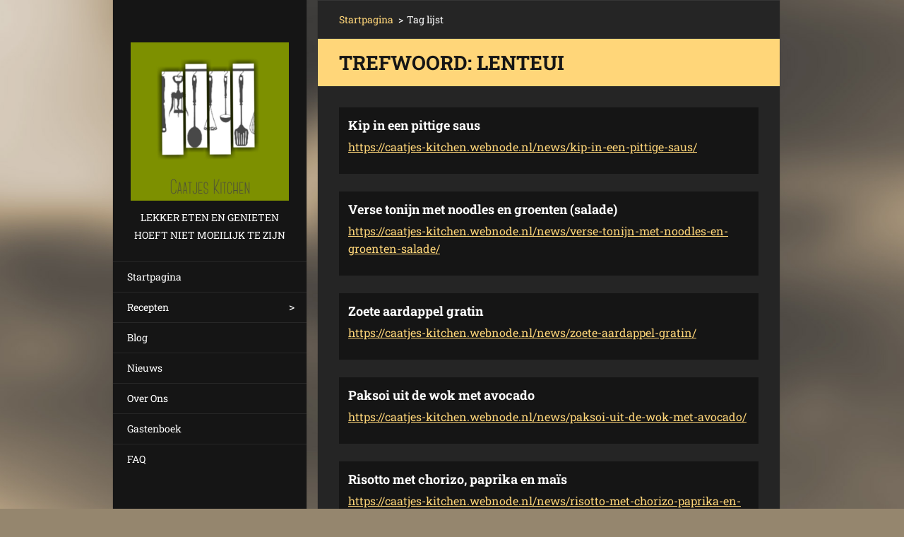

--- FILE ---
content_type: text/html; charset=UTF-8
request_url: https://caatjes-kitchen.webnode.nl/tags/lenteui/
body_size: 7088
content:
<!doctype html>
<!--[if IE 8]><html class="lt-ie10 lt-ie9 no-js" lang="nl"> <![endif]-->
<!--[if IE 9]><html class="lt-ie10 no-js" lang="nl"> <![endif]-->
<!--[if gt IE 9]><!-->
<html class="no-js" lang="nl">
<!--<![endif]-->
	<head>
		<base href="https://caatjes-kitchen.webnode.nl/">
  <meta charset="utf-8">
  <meta name="description" content="">
  <meta name="keywords" content="">
  <meta name="generator" content="Webnode">
  <meta name="apple-mobile-web-app-capable" content="yes">
  <meta name="apple-mobile-web-app-status-bar-style" content="black">
  <meta name="format-detection" content="telephone=no">
    <link rel="icon" type="image/svg+xml" href="/favicon.svg" sizes="any">  <link rel="icon" type="image/svg+xml" href="/favicon16.svg" sizes="16x16">  <link rel="icon" href="/favicon.ico"><link rel="canonical" href="https://caatjes-kitchen.webnode.nl/tags/lenteui/">
<script type="text/javascript">(function(i,s,o,g,r,a,m){i['GoogleAnalyticsObject']=r;i[r]=i[r]||function(){
			(i[r].q=i[r].q||[]).push(arguments)},i[r].l=1*new Date();a=s.createElement(o),
			m=s.getElementsByTagName(o)[0];a.async=1;a.src=g;m.parentNode.insertBefore(a,m)
			})(window,document,'script','//www.google-analytics.com/analytics.js','ga');ga('create', 'UA-797705-6', 'auto',{"name":"wnd_header"});ga('wnd_header.set', 'dimension1', 'W1');ga('wnd_header.set', 'anonymizeIp', true);ga('wnd_header.send', 'pageview');var pageTrackerAllTrackEvent=function(category,action,opt_label,opt_value){ga('send', 'event', category, action, opt_label, opt_value)};</script>
  <link rel="alternate" type="application/rss+xml" href="https://caatjes-kitchen.webnode.nl/rss/all.xml" title="">
<!--[if lte IE 9]><style type="text/css">.cke_skin_webnode iframe {vertical-align: baseline !important;}</style><![endif]-->
		<meta http-equiv="X-UA-Compatible" content="IE=edge">
		<title>Trefwoord: lenteui :: Caatjes Kitchen</title>
		<meta name="viewport" content="width=device-width, initial-scale=1.0, maximum-scale=1.0, user-scalable=no">
		<link rel="stylesheet" href="https://d11bh4d8fhuq47.cloudfront.net/_system/skins/v20/50001464/css/style.css" />

		<script type="text/javascript" language="javascript" src="https://d11bh4d8fhuq47.cloudfront.net/_system/skins/v20/50001464/js/script.min.js"></script>


		<script type="text/javascript">
		/* <![CDATA[ */
		wtf.texts.set("photogallerySlideshowStop", 'Pauze');
		wtf.texts.set("photogallerySlideshowStart", 'Diavoorstelling');
		wtf.texts.set("faqShowAnswer", 'Maximaliseer FAQ');
		wtf.texts.set("faqHideAnswer", 'Minimaliseer FAQ');
		wtf.texts.set("menuLabel", 'Menu');
		/* ]]> */
		</script>
	
				<script type="text/javascript">
				/* <![CDATA[ */
					
					if (typeof(RS_CFG) == 'undefined') RS_CFG = new Array();
					RS_CFG['staticServers'] = new Array('https://d11bh4d8fhuq47.cloudfront.net/');
					RS_CFG['skinServers'] = new Array('https://d11bh4d8fhuq47.cloudfront.net/');
					RS_CFG['filesPath'] = 'https://caatjes-kitchen.webnode.nl/_files/';
					RS_CFG['filesAWSS3Path'] = 'https://b241607fa9.cbaul-cdnwnd.com/9aa693d06932a2c4c1918b23881b22d2/';
					RS_CFG['lbClose'] = 'Sluiten';
					RS_CFG['skin'] = 'default';
					if (!RS_CFG['labels']) RS_CFG['labels'] = new Array();
					RS_CFG['systemName'] = 'Webnode';
						
					RS_CFG['responsiveLayout'] = 1;
					RS_CFG['mobileDevice'] = 0;
					RS_CFG['labels']['copyPasteSource'] = 'Lees meer:';
					
				/* ]]> */
				</script><style type="text/css">/* <![CDATA[ */#abfnog7b62 {position: absolute;font-size: 13px !important;font-family: "Arial", helvetica, sans-serif !important;white-space: nowrap;z-index: 2147483647;-webkit-user-select: none;-khtml-user-select: none;-moz-user-select: none;-o-user-select: none;user-select: none;}#fa2a61ed2691386 {position: relative;top: -14px;}* html #fa2a61ed2691386 { top: -11px; }#fa2a61ed2691386 a { text-decoration: none !important; }#fa2a61ed2691386 a:hover { text-decoration: underline !important; }#fyq2wuc3 {z-index: 2147483647;display: inline-block !important;font-size: 16px;padding: 7px 59px 9px 59px;background: transparent url(https://d11bh4d8fhuq47.cloudfront.net/img/footer/footerButtonWebnodeHover.png?ph=b241607fa9) top left no-repeat;height: 18px;cursor: pointer;}* html #fyq2wuc3 { height: 36px; }#fyq2wuc3:hover { background: url(https://d11bh4d8fhuq47.cloudfront.net/img/footer/footerButtonWebnode.png?ph=b241607fa9) top left no-repeat; }#jbs4g4f1a2 { display: none; }#e11lcp9h7 {z-index: 3000;text-align: left !important;position: absolute;height: 88px;font-size: 13px !important;color: #ffffff !important;font-family: "Arial", helvetica, sans-serif !important;overflow: hidden;cursor: pointer;}#e11lcp9h7 a {color: #ffffff !important;}#gi5g21h914lpnf {color: #36322D !important;text-decoration: none !important;font-weight: bold !important;float: right;height: 31px;position: absolute;top: 19px;right: 15px;cursor: pointer;}#eeorl01p2ed { float: right; padding-right: 27px; display: block; line-height: 31px; height: 31px; background: url(https://d11bh4d8fhuq47.cloudfront.net/img/footer/footerButton.png?ph=b241607fa9) top right no-repeat; white-space: nowrap; }#jai9c8jh462 { position: relative; left: 1px; float: left; display: block; width: 15px; height: 31px; background: url(https://d11bh4d8fhuq47.cloudfront.net/img/footer/footerButton.png?ph=b241607fa9) top left no-repeat; }#gi5g21h914lpnf:hover { color: #36322D !important; text-decoration: none !important; }#gi5g21h914lpnf:hover #eeorl01p2ed { background: url(https://d11bh4d8fhuq47.cloudfront.net/img/footer/footerButtonHover.png?ph=b241607fa9) top right no-repeat; }#gi5g21h914lpnf:hover #jai9c8jh462 { background: url(https://d11bh4d8fhuq47.cloudfront.net/img/footer/footerButtonHover.png?ph=b241607fa9) top left no-repeat; }#g69g08a1q {padding-right: 11px;padding-right: 11px;float: right;height: 60px;padding-top: 18px;background: url(https://d11bh4d8fhuq47.cloudfront.net/img/footer/footerBubble.png?ph=b241607fa9) top right no-repeat;}#h6dd7jfx65ip3 {float: left;width: 18px;height: 78px;background: url(https://d11bh4d8fhuq47.cloudfront.net/img/footer/footerBubble.png?ph=b241607fa9) top left no-repeat;}* html #fyq2wuc3 { filter: progid:DXImageTransform.Microsoft.AlphaImageLoader(src='https://d11bh4d8fhuq47.cloudfront.net/img/footer/footerButtonWebnode.png?ph=b241607fa9'); background: transparent; }* html #fyq2wuc3:hover { filter: progid:DXImageTransform.Microsoft.AlphaImageLoader(src='https://d11bh4d8fhuq47.cloudfront.net/img/footer/footerButtonWebnodeHover.png?ph=b241607fa9'); background: transparent; }* html #g69g08a1q { height: 78px; background-image: url(https://d11bh4d8fhuq47.cloudfront.net/img/footer/footerBubbleIE6.png?ph=b241607fa9);  }* html #h6dd7jfx65ip3 { background-image: url(https://d11bh4d8fhuq47.cloudfront.net/img/footer/footerBubbleIE6.png?ph=b241607fa9);  }* html #eeorl01p2ed { background-image: url(https://d11bh4d8fhuq47.cloudfront.net/img/footer/footerButtonIE6.png?ph=b241607fa9); }* html #jai9c8jh462 { background-image: url(https://d11bh4d8fhuq47.cloudfront.net/img/footer/footerButtonIE6.png?ph=b241607fa9); }* html #gi5g21h914lpnf:hover #rbcGrSigTryButtonRight { background-image: url(https://d11bh4d8fhuq47.cloudfront.net/img/footer/footerButtonHoverIE6.png?ph=b241607fa9);  }* html #gi5g21h914lpnf:hover #rbcGrSigTryButtonLeft { background-image: url(https://d11bh4d8fhuq47.cloudfront.net/img/footer/footerButtonHoverIE6.png?ph=b241607fa9);  }/* ]]> */</style><script type="text/javascript" src="https://d11bh4d8fhuq47.cloudfront.net/_system/client/js/compressed/frontend.package.1-3-108.js?ph=b241607fa9"></script><style type="text/css"></style></head>
	<body>		<div id="wrapper" class="index">

			<div id="content" class="centered">

					<header id="header" class="wide">
							<div id="logo-wrapper" class="">
							    <div id="logo"><a href="home/" class="image" title="Ga naar homepagina"><span id="rbcSystemIdentifierLogo"><img src="https://b241607fa9.cbaul-cdnwnd.com/9aa693d06932a2c4c1918b23881b22d2/200000187-192e91a274/1418934401562.jpg"  width="1080" height="1080"  alt="Caatjes Kitchen"></span></a></div>							</div>
							 
<div id="slogan" class="">
    <span id="rbcCompanySlogan" class="rbcNoStyleSpan">Lekker eten en genieten hoeft niet moeilijk te zijn</span></div>
 
<div id="menu-links" class="">
    <a id="menu-link" href="#menu">
        Menu    </a>

	<a id="fulltext-link" href="#fulltext">
		Doorzoek de website	</a>
</div>
 
 
 


					</header>

				<main id="main" class="wide">
						<div id="navigator" class="">
						    <div id="pageNavigator" class="rbcContentBlock"><a class="navFirstPage" href="/home/">Startpagina</a><span class="separator"> &gt; </span>    <span id="navCurrentPage">Tag lijst</span></div>						</div>
						 
<div class="column">


		<div class="widget widget-items">
			<h1 class="widget-title">Trefwoord: lenteui</h1>
			<div class="widget-content">

	

		<article>
			<h3><a href="https://caatjes-kitchen.webnode.nl/news/kip-in-een-pittige-saus/">Kip in een pittige saus</a></h3>
			<div class="item-url">
				<a href="https://caatjes-kitchen.webnode.nl/news/kip-in-een-pittige-saus/">https://caatjes-kitchen.webnode.nl/news/kip-in-een-pittige-saus/</a>
			</div>
		</article>

	
	

		<article>
			<h3><a href="https://caatjes-kitchen.webnode.nl/news/verse-tonijn-met-noodles-en-groenten-salade/">Verse tonijn met noodles en groenten (salade)</a></h3>
			<div class="item-url">
				<a href="https://caatjes-kitchen.webnode.nl/news/verse-tonijn-met-noodles-en-groenten-salade/">https://caatjes-kitchen.webnode.nl/news/verse-tonijn-met-noodles-en-groenten-salade/</a>
			</div>
		</article>

	
	

		<article>
			<h3><a href="https://caatjes-kitchen.webnode.nl/news/zoete-aardappel-gratin/">Zoete aardappel gratin</a></h3>
			<div class="item-url">
				<a href="https://caatjes-kitchen.webnode.nl/news/zoete-aardappel-gratin/">https://caatjes-kitchen.webnode.nl/news/zoete-aardappel-gratin/</a>
			</div>
		</article>

	
	

		<article>
			<h3><a href="https://caatjes-kitchen.webnode.nl/news/paksoi-uit-de-wok-met-avocado/">Paksoi uit de wok met avocado</a></h3>
			<div class="item-url">
				<a href="https://caatjes-kitchen.webnode.nl/news/paksoi-uit-de-wok-met-avocado/">https://caatjes-kitchen.webnode.nl/news/paksoi-uit-de-wok-met-avocado/</a>
			</div>
		</article>

	
	

		<article>
			<h3><a href="https://caatjes-kitchen.webnode.nl/news/risotto-met-chorizo-paprika-en-mais/">Risotto met chorizo, paprika en maïs</a></h3>
			<div class="item-url">
				<a href="https://caatjes-kitchen.webnode.nl/news/risotto-met-chorizo-paprika-en-mais/">https://caatjes-kitchen.webnode.nl/news/risotto-met-chorizo-paprika-en-mais/</a>
			</div>
		</article>

	
	

		<article>
			<h3><a href="https://caatjes-kitchen.webnode.nl/news/kip-met-cashewnoten/">Kip met cashewnoten</a></h3>
			<div class="item-url">
				<a href="https://caatjes-kitchen.webnode.nl/news/kip-met-cashewnoten/">https://caatjes-kitchen.webnode.nl/news/kip-met-cashewnoten/</a>
			</div>
		</article>

	

			</div>
			<div class="widget-footer">
				
				
			</div>
		</div>

	

		<div class="widget widget-form">
			

		<h2 class="widget-title">Contacteer ons</h2>

	
			<div class="widget-content">
				<span id="formErrorMark954138207"><!-- --></span>
				<form id="FormCBM_983490" action="/tags/sinaasappel/" method="post" >

	
	
	
	
	
	

		<fieldset>
			

		<div class="wrapper-input wrapper-input-text">
			<label class=""  for="FormCBM_983490_form_text">Naam&nbsp;*</label>
			<input id="FormCBM_983490_form_text" class="" type="text" name="form_text" value="" placeholder="Naam&nbsp;*" required="required" maxlength="255">
		</div>

	

		<div class="wrapper-input wrapper-input-text">
			<label class=""  for="FormCBM_983490_form_email">E-mail&nbsp;*</label>
			<input id="FormCBM_983490_form_email" class="" type="email" name="form_email" value="@" placeholder="E-mail&nbsp;*" required="required" maxlength="255">
		</div>

	

		<div class="wrapper-input wrapper-input-text">
			<label class=""  for="FormCBM_983490_form_text1">Onderwerp&nbsp;*</label>
			<input id="FormCBM_983490_form_text1" class="" type="text" name="form_text1" value="" placeholder="Onderwerp&nbsp;*" required="required" maxlength="255">
		</div>

	

		<div class="wrapper-input wrapper-textarea">
			<label class=""  for="FormCBM_983490_form_textarea">Bericht&nbsp;*</label>
			<textarea id="FormCBM_983490_form_textarea" class="" name="form_textarea" cols="40" rows="10" placeholder="Bericht&nbsp;*" required="required"></textarea>
		</div>

	

		<div class="wrapper-submit">
			<input type="submit" class="submit" value="Indienen">
		</div>

	<input type="hidden" id="FormCBM_983490_formData" name="formData" value="ajCVL1T2HcIjPcAs3fE5%2BNKWJjj37cG7EdCC6lTQLMqBznreVwE42WjJqaJ9z0EGgSW%2FPIR1UUq1YfkPGe85j1C71waSaCAAf2KEYinLlO%2FKwiZuMADiN3fnbEP%2FrCvOFEA%2BInjyTo5S4%2BBaDQjfx3wov1npVDgMjEI%2BMr4W%2BuZj%2BD%2B2IWmxRDcndGnmofh3OCB7Zqy7bMrFkzD7VH28fA%3D%3D"><input type="hidden" id="FormCBM_983490_customFormSubmit" name="customFormSubmit" value="1"><noscript><p>Kopieër deze tekst: 7ba38d10b877<input name="9bcdb6785b76"></p></noscript><div id="rbcSystemFncFormCBM_983490" style="display: none;"></div><script type="text/javascript">var rbc_system_fnc = function(){var i = document.createElement('input');i.type = 'hidden';i.name = '9bcdb6785b76';i.value = '7ba38d10b877';var e = document.getElementById('rbcSystemFncFormCBM_983490');e.appendChild(i);};rbc_system_fnc();</script>
		</fieldset>

	
	

				</form>
			</div>
			<div class="widget-footer"></div>
		</div>

 	</div>

 


				</main>

				<nav id="menu" role="navigation" class="vertical js-remove js-remove-section-header ">
				    

	<ul class="menu">
	<li class="first">
		<a href="/home/">
		Startpagina
	</a>
	</li>
	<li>
		<a href="/recepten/">
		Recepten
	</a>
	
	<ul class="level1">
		<li class="first">
		<a href="/recepten/bijgerechten/">
		Bijgerechten
	</a>
	</li>
		<li>
		<a href="/recepten/deseerts-en-taarten/">
		Desserts en taarten
	</a>
	</li>
		<li>
		<a href="/recepten/dranken/">
		Dranken
	</a>
	</li>
		<li>
		<a href="/recepten/hoofdgerechten/">
		Hoofdgerechten
	</a>
	</li>
		<li>
		<a href="/recepten/lunch-tussendoor/">
		Lunch/ tussendoor
	</a>
	</li>
		<li>
		<a href="/recepten/ontbijt/">
		Ontbijt
	</a>
	</li>
		<li>
		<a href="/recepten/sauzen/">
		Sauzen
	</a>
	</li>
		<li>
		<a href="/recepten/soepen/">
		Soepen
	</a>
	</li>
		<li class="last">
		<a href="/recepten/voorgerechten/">
		Voorgerechten
	</a>
	</li>
	</ul>
	</li>
	<li>
		<a href="/blog/">
		Blog
	</a>
	</li>
	<li>
		<a href="/nieuws/">
		Nieuws
	</a>
	</li>
	<li>
		<a href="/over-ons/">
		Over Ons
	</a>
	</li>
	<li>
		<a href="/gastenboek/">
		Gastenboek
	</a>
	</li>
	<li class="last">
		<a href="/faq-/">
		FAQ
	</a>
	</li>
</ul>
				
				</nav>
				 
 


				<footer id="footer" class="wide">
						<div id="contact" class="">
						    

		<div class="widget widget-contact">

	

		<h2 class="widget-title">Caatjes Kitchen</h2>
		<div class="widget-content">
			
			
			

		<span class="contact-address">Volg ons ook op Facebook en Instagram</span>

	
		</div>

	

			<div class="widget-footer"></div>
		</div>

				
						</div>
						 
<div id="lang" class="">
    <div id="languageSelect"></div>			
</div>
 
 
<div id="copyright" class="">
    <span id="rbcFooterText" class="rbcNoStyleSpan">© Caatjes Kitchen 2016 Alle rechten voorbehouden.</span></div>
 
<div id="signature" class="">
    <span class="rbcSignatureText"><a rel="nofollow" href="https://www.webnode.nl?utm_source=text&amp;utm_medium=footer&amp;utm_campaign=free1">Maak een gratis website</a><a id="fyq2wuc3" rel="nofollow" href="https://www.webnode.nl?utm_source=button&amp;utm_medium=footer&amp;utm_campaign=free1"><span id="jbs4g4f1a2">Webnode</span></a></span></div>
 


				</footer>

				

			</div>

			

		</div>
	<div id="rbcFooterHtml"></div><div style="display: none;" id="abfnog7b62"><span id="fa2a61ed2691386">&nbsp;</span></div><div id="e11lcp9h7" style="display: none;"><a href="https://www.webnode.nl?utm_source=window&amp;utm_medium=footer&amp;utm_campaign=free1" rel="nofollow"><div id="h6dd7jfx65ip3"><!-- / --></div><div id="g69g08a1q"><div><strong id="ieecmdnlevrw">Website ontwikkeld door Webnode</strong><br /><span id="k09mf9b3fefelk">Start uw eigen gratis website!</span></div><span id="gi5g21h914lpnf"><span id="jai9c8jh462"><!-- / --></span><span id="eeorl01p2ed">Start hier</span></span></div></a></div><script type="text/javascript">/* <![CDATA[ */var di6gcd96ql54 = {sig: $('abfnog7b62'),prefix: $('fa2a61ed2691386'),btn : $('fyq2wuc3'),win : $('e11lcp9h7'),winLeft : $('h6dd7jfx65ip3'),winLeftT : $('e12e9zk'),winLeftB : $('dmn70j0e'),winRght : $('g69g08a1q'),winRghtT : $('fh34949a3l68'),winRghtB : $('a7nn9ffaijd'),tryBtn : $('gi5g21h914lpnf'),tryLeft : $('jai9c8jh462'),tryRght : $('eeorl01p2ed'),text : $('k09mf9b3fefelk'),title : $('ieecmdnlevrw')};di6gcd96ql54.sig.appendChild(di6gcd96ql54.btn);var fq0n1ia27pq=0,dkcaj1fkc=0,aqq8ls9gnch0=0,cbg48kh9,f8c7ccjihfd=$$('.rbcSignatureText')[0],jh60je41q=false,ehh2bi62q9j6i;function hmdyfv4a(){if (!jh60je41q && pageTrackerAllTrackEvent){pageTrackerAllTrackEvent('Signature','Window show - web',di6gcd96ql54.sig.getElementsByTagName('a')[0].innerHTML);jh60je41q=true;}di6gcd96ql54.win.show();aqq8ls9gnch0=di6gcd96ql54.tryLeft.offsetWidth+di6gcd96ql54.tryRght.offsetWidth+1;di6gcd96ql54.tryBtn.style.width=parseInt(aqq8ls9gnch0)+'px';di6gcd96ql54.text.parentNode.style.width = '';di6gcd96ql54.winRght.style.width=parseInt(20+aqq8ls9gnch0+Math.max(di6gcd96ql54.text.offsetWidth,di6gcd96ql54.title.offsetWidth))+'px';di6gcd96ql54.win.style.width=parseInt(di6gcd96ql54.winLeft.offsetWidth+di6gcd96ql54.winRght.offsetWidth)+'px';var wl=di6gcd96ql54.sig.offsetLeft+di6gcd96ql54.btn.offsetLeft+di6gcd96ql54.btn.offsetWidth-di6gcd96ql54.win.offsetWidth+12;if (wl<10){wl=10;}di6gcd96ql54.win.style.left=parseInt(wl)+'px';di6gcd96ql54.win.style.top=parseInt(dkcaj1fkc-di6gcd96ql54.win.offsetHeight)+'px';clearTimeout(cbg48kh9);}function n5dutxa(){cbg48kh9=setTimeout('di6gcd96ql54.win.hide()',1000);}function acj3j0k3ln4f(){var ph = RubicusFrontendIns.photoDetailHandler.lightboxFixed?document.getElementsByTagName('body')[0].offsetHeight/2:RubicusFrontendIns.getPageSize().pageHeight;di6gcd96ql54.sig.show();fq0n1ia27pq=0;dkcaj1fkc=0;if (f8c7ccjihfd&&f8c7ccjihfd.offsetParent){var obj=f8c7ccjihfd;do{fq0n1ia27pq+=obj.offsetLeft;dkcaj1fkc+=obj.offsetTop;} while (obj = obj.offsetParent);}if ($('rbcFooterText')){di6gcd96ql54.sig.style.color = $('rbcFooterText').getStyle('color');di6gcd96ql54.sig.getElementsByTagName('a')[0].style.color = $('rbcFooterText').getStyle('color');}di6gcd96ql54.sig.style.width=parseInt(di6gcd96ql54.prefix.offsetWidth+di6gcd96ql54.btn.offsetWidth)+'px';if (fq0n1ia27pq<0||fq0n1ia27pq>document.body.offsetWidth){fq0n1ia27pq=(document.body.offsetWidth-di6gcd96ql54.sig.offsetWidth)/2;}if (fq0n1ia27pq>(document.body.offsetWidth*0.55)){di6gcd96ql54.sig.style.left=parseInt(fq0n1ia27pq+(f8c7ccjihfd?f8c7ccjihfd.offsetWidth:0)-di6gcd96ql54.sig.offsetWidth)+'px';}else{di6gcd96ql54.sig.style.left=parseInt(fq0n1ia27pq)+'px';}if (dkcaj1fkc<=0 || RubicusFrontendIns.photoDetailHandler.lightboxFixed){dkcaj1fkc=ph-5-di6gcd96ql54.sig.offsetHeight;}di6gcd96ql54.sig.style.top=parseInt(dkcaj1fkc-5)+'px';}function difehba1(){if (ehh2bi62q9j6i){clearTimeout(ehh2bi62q9j6i);}ehh2bi62q9j6i = setTimeout('acj3j0k3ln4f()', 10);}Event.observe(window,'load',function(){if (di6gcd96ql54.win&&di6gcd96ql54.btn){if (f8c7ccjihfd){if (f8c7ccjihfd.getElementsByTagName("a").length > 0){di6gcd96ql54.prefix.innerHTML = f8c7ccjihfd.innerHTML + '&nbsp;';}else{di6gcd96ql54.prefix.innerHTML = '<a href="https://www.webnode.nl?utm_source=text&amp;utm_medium=footer&amp;utm_content=nl-web-0&amp;utm_campaign=signature" rel="nofollow">'+f8c7ccjihfd.innerHTML + '</a>&nbsp;';}f8c7ccjihfd.style.visibility='hidden';}else{if (pageTrackerAllTrackEvent){pageTrackerAllTrackEvent('Signature','Missing rbcSignatureText','caatjes-kitchen.webnode.nl');}}acj3j0k3ln4f();setTimeout(acj3j0k3ln4f, 500);setTimeout(acj3j0k3ln4f, 1000);setTimeout(acj3j0k3ln4f, 5000);Event.observe(di6gcd96ql54.btn,'mouseover',hmdyfv4a);Event.observe(di6gcd96ql54.win,'mouseover',hmdyfv4a);Event.observe(di6gcd96ql54.btn,'mouseout',n5dutxa);Event.observe(di6gcd96ql54.win,'mouseout',n5dutxa);Event.observe(di6gcd96ql54.win,'click',function(){if (pageTrackerAllTrackEvent){pageTrackerAllTrackEvent('Signature','Window click - web','Website ontwikkeld door Webnode',0);}document/*i5i603a23*/.location.href='https://www.webnode.nl?utm_source=window&utm_medium=footer&utm_content=nl-web-0&utm_campaign=signature';});Event.observe(window, 'resize', difehba1);Event.observe(document.body, 'resize', difehba1);RubicusFrontendIns.addObserver({onResize: difehba1});RubicusFrontendIns.addObserver({onContentChange: difehba1});RubicusFrontendIns.addObserver({onLightboxUpdate: acj3j0k3ln4f});Event.observe(di6gcd96ql54.btn, 'click', function(){if (pageTrackerAllTrackEvent){pageTrackerAllTrackEvent('Signature','Button click - web',di6gcd96ql54.sig.getElementsByTagName('a')[0].innerHTML);}});Event.observe(di6gcd96ql54.tryBtn, 'click', function(){if (pageTrackerAllTrackEvent){pageTrackerAllTrackEvent('Signature','Try Button click - web','Website ontwikkeld door Webnode',0);}});}});RubicusFrontendIns.addFileToPreload('https://d11bh4d8fhuq47.cloudfront.net/img/footer/footerButtonWebnode.png?ph=b241607fa9');RubicusFrontendIns.addFileToPreload('https://d11bh4d8fhuq47.cloudfront.net/img/footer/footerButton.png?ph=b241607fa9');RubicusFrontendIns.addFileToPreload('https://d11bh4d8fhuq47.cloudfront.net/img/footer/footerButtonHover.png?ph=b241607fa9');RubicusFrontendIns.addFileToPreload('https://d11bh4d8fhuq47.cloudfront.net/img/footer/footerBubble.png?ph=b241607fa9');if (Prototype.Browser.IE){RubicusFrontendIns.addFileToPreload('https://d11bh4d8fhuq47.cloudfront.net/img/footer/footerBubbleIE6.png?ph=b241607fa9');RubicusFrontendIns.addFileToPreload('https://d11bh4d8fhuq47.cloudfront.net/img/footer/footerButtonHoverIE6.png?ph=b241607fa9');}RubicusFrontendIns.copyLink = 'https://www.webnode.nl';RS_CFG['labels']['copyPasteBackLink'] = 'Creëer gratis uw eigen website:';/* ]]> */</script><script type="text/javascript">var keenTrackerCmsTrackEvent=function(id){if(typeof _jsTracker=="undefined" || !_jsTracker){return false;};try{var name=_keenEvents[id];var keenEvent={user:{u:_keenData.u,p:_keenData.p,lc:_keenData.lc,t:_keenData.t},action:{identifier:id,name:name,category:'cms',platform:'WND1',version:'2.1.157'},browser:{url:location.href,ua:navigator.userAgent,referer_url:document.referrer,resolution:screen.width+'x'+screen.height,ip:'3.16.76.21'}};_jsTracker.jsonpSubmit('PROD',keenEvent,function(err,res){});}catch(err){console.log(err)};};</script></body>
</html>